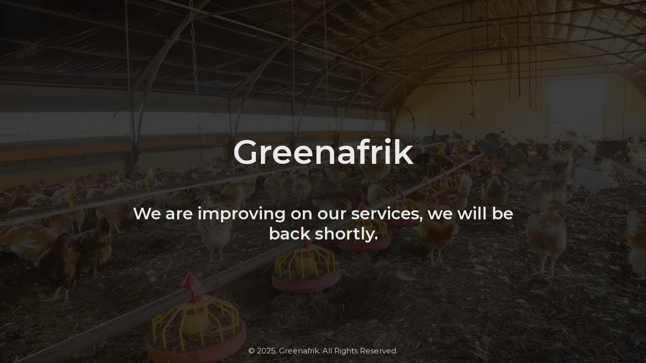

--- FILE ---
content_type: text/html; charset=UTF-8
request_url: https://greenafrik.com/html-css/
body_size: 2403
content:
<!DOCTYPE html>

<html dir="ltr" lang="en-US" prefix="og: https://ogp.me/ns#">
    <head>
        <meta charset="UTF-8">
        <meta name="viewport" content="width=device-width, initial-scale=1">

        <!-- SEO -->
<title>Greenafrik</title><meta name="description" content="No 1, Online Marketplace for Farmers"/>
<!-- og meta for facebook, googleplus -->
<meta property="og:title" content="Greenafrik"/>
<meta property="og:description" content="No 1, Online Marketplace for Farmers"/>
<meta property="og:url" content="https://greenafrik.com"/>
<meta property="og:type" content="website" />
<meta property="og:image" content="https://greenafrik.com/wp-content/uploads/2018/10/html-css-3.jpg"/>

<!-- twitter meta -->
<meta name="twitter:card" content="summary_large_image"/>
<meta name="twitter:title" content="Greenafrik"/>
<meta name="twitter:description" content="No 1, Online Marketplace for Farmers"/>
<meta name="twitter:url" content="https://greenafrik.com"/>
<meta name="twitter:image" content="https://greenafrik.com/wp-content/uploads/2018/10/html-css-3.jpg"/>

<link rel="icon" href="https://greenafrik.com/wp-content/uploads/2024/07/cropped-green-logo-1-32x32.jpg" sizes="32x32" />
<link rel="icon" href="https://greenafrik.com/wp-content/uploads/2024/07/cropped-green-logo-1-192x192.jpg" sizes="192x192" />
<link rel="apple-touch-icon" href="https://greenafrik.com/wp-content/uploads/2024/07/cropped-green-logo-1-180x180.jpg" />
<meta name="msapplication-TileImage" content="https://greenafrik.com/wp-content/uploads/2024/07/cropped-green-logo-1-270x270.jpg" />
<link rel="stylesheet" href="https://greenafrik.com/wp-content/plugins/cmp-coming-soon-maintenance/themes/countdown/style.css?v=4.1.15" type="text/css" media="all">
<link rel="stylesheet" href="https://greenafrik.com/wp-content/plugins/cmp-coming-soon-maintenance/css/animate.min.css">
<link href="https://cdnjs.cloudflare.com/ajax/libs/font-awesome/6.7.2/css/all.min.css" rel="stylesheet" >
<link href="https://fonts.googleapis.com/css?family=Montserrat:600%7CMontserrat:400,700,100&amp;subset=cyrillic-ext,latin-ext,cyrillic,latin,vietnamese" rel="stylesheet">

        
        <style>
            body,input, select, textarea, button {font-family:'Montserrat', 'sans-serif';color:#ffffff;}
            input {font-family: Montserrat, 'Font Awesome 5 Free';}
            
            body {font-size:15px;}
            h1,h2,h3,h4,h5,h6 {font-family:'Montserrat', 'sans-serif';}
            a {color:#ffffff;}
            .cmp-subscribe input[type="submit"] {background-color: #e82e1e;}
            .cmp-subscribe ::-webkit-input-placeholder {color: hsl( 0, 0%, 90%);}
            .cmp-subscribe ::-moz-placeholder {color: hsl( 0, 0%, 90%);}
            .cmp-subscribe :-ms-input-placeholder {color: hsl( 0, 0%, 90%);}
            .cmp-subscribe ::-moz-placeholder {color: hsl( 0, 0%, 90%);}
            .input-icon:before, .cmp-subscribe input[type="email"],.cmp-subscribe input[type="text"]{color: hsl( 0, 0%, 90%);}
            /* input[type="email"],input[type="text"] {border:1px solid hsl( 0, 0%, 90%);} */
            footer, footer a {color: hsl( 0, 0%, 90%);}
            .social-list.body a {background-color: #ffffff;}
            .social-list.body a:hover {background-color: #e82e1e;}
            .social-list.footer a:hover {color: #e82e1e;}
            .social-list.footer li:not(:last-of-type)::after {background-color: hsl( 0, 0%, 90%);}
            
            .inner-content p {line-height: 1.6; letter-spacing: 0px;font-weight:100;; }
            h1:not(.text-logo),h2, h3,h4,h5,h6,.text-logo-wrapper {font-size:2.2em;letter-spacing: 0px;  font-weight:600;; }
            h1 { font-weight:600;;}
        </style>

        

<style>
    .wp-video {margin: 0 auto;}
    .wp-video-shortcode {max-width: 100%;}
    .grecaptcha-badge {display: none!important;}
    .text-logo {display: inline-block;}
    #gdpr-checkbox {-webkit-appearance: checkbox;-moz-appearance: checkbox;width: initial;height: initial;}
    #counter.expired {display: none; }
    input, button {
        box-shadow: inset 0 0 0 0 !important;
        -webkit-box-shadow: inset 0 0 0 0 !important;
        -webkit-appearance: none;
        outline: none;
    }
</style>



<!-- Meta Pixel Code -->
<script>
!function(f,b,e,v,n,t,s)
{if(f.fbq)return;n=f.fbq=function(){n.callMethod?
n.callMethod.apply(n,arguments):n.queue.push(arguments)};
if(!f._fbq)f._fbq=n;n.push=n;n.loaded=!0;n.version='2.0';
n.queue=[];t=b.createElement(e);t.async=!0;
t.src=v;s=b.getElementsByTagName(e)[0];
s.parentNode.insertBefore(t,s)}(window, document,'script',
'https://connect.facebook.net/en_US/fbevents.js');
fbq('init', '136642418511370');
fbq('track', 'PageView');
</script>
<noscript><img height="1" width="1" style="display:none"
src="https://www.facebook.com/tr?id=136642418511370&ev=PageView&noscript=1"
/></noscript>
<!-- End Meta Pixel Code -->
    </head>

    <body id="body">

        
        <div id="background-wrapper">
             <div id="background-image" class="image" style="background-image:url('https://greenafrik.com/wp-content/uploads/2024/08/GetPaidStock.com-66a0ba0f81506-1024x683.jpg')"></div><div class="background-overlay solid-color" style="background-color:#0a0a0a;opacity:0.8"></div>        </div>

        <div class="inner-wrap">
            <div class="inner-content">
                <div class="logo-wrapper text text-logo-wrapper"><a href="https://greenafrik.com" style="text-decoration:none;color:inherit"><h1 class="text-logo">Greenafrik</h1></a></div><h2 class="cmp-title animated ">We are improving on our services, we will be back shortly.</h2>
             </div>

            <footer>
                        <div class="social-wrapper">
                                                    </div>
                        <p class="copyright">© 2025. Greenafrik. All Rights Reserved.</p></footer>        </div>

        
    <!-- Fade in background image after load -->
    <script>
        window.addEventListener("load",function(event) {
            init();
        });

        function init(){

            var image = document.getElementById('background-image');
            var body = document.getElementById('body');
            
            if ( image === null ) {
                image = document.getElementById('body');
            } 

            if ( image != null ) {
                if ( image.className !== 'image-unsplash') {
                    image.classList.add('loaded');
                    body.classList.add('loaded');
                }
            }

                    }
    </script>

    
<!-- Build by CMP – Coming Soon Maintenance Plugin by NiteoThemes -->
<!-- Visit plugin page https://wordpress.org/plugins/cmp-coming-soon-maintenance/ -->
<!-- More CMP Themes on https://niteothemes.com -->    <script defer src="https://static.cloudflareinsights.com/beacon.min.js/vcd15cbe7772f49c399c6a5babf22c1241717689176015" integrity="sha512-ZpsOmlRQV6y907TI0dKBHq9Md29nnaEIPlkf84rnaERnq6zvWvPUqr2ft8M1aS28oN72PdrCzSjY4U6VaAw1EQ==" data-cf-beacon='{"version":"2024.11.0","token":"6b5a4c56b3d644e48c7b0fd203ba6960","r":1,"server_timing":{"name":{"cfCacheStatus":true,"cfEdge":true,"cfExtPri":true,"cfL4":true,"cfOrigin":true,"cfSpeedBrain":true},"location_startswith":null}}' crossorigin="anonymous"></script>
</body>
</html>


<!-- Page cached by LiteSpeed Cache 7.2 on 2026-01-08 09:25:11 -->